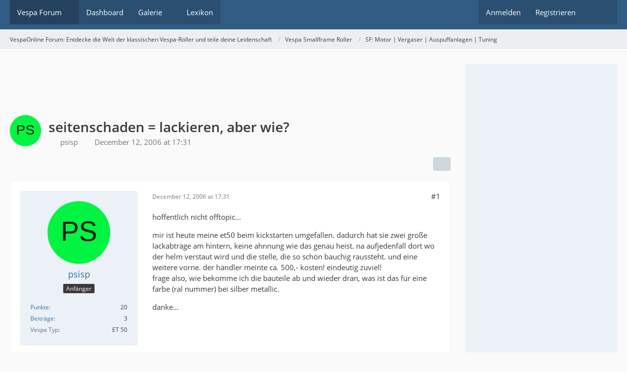

--- FILE ---
content_type: text/html; charset=utf-8
request_url: https://www.google.com/recaptcha/api2/aframe
body_size: 265
content:
<!DOCTYPE HTML><html><head><meta http-equiv="content-type" content="text/html; charset=UTF-8"></head><body><script nonce="-dU7bnaU4Gm15t-dVDhDuA">/** Anti-fraud and anti-abuse applications only. See google.com/recaptcha */ try{var clients={'sodar':'https://pagead2.googlesyndication.com/pagead/sodar?'};window.addEventListener("message",function(a){try{if(a.source===window.parent){var b=JSON.parse(a.data);var c=clients[b['id']];if(c){var d=document.createElement('img');d.src=c+b['params']+'&rc='+(localStorage.getItem("rc::a")?sessionStorage.getItem("rc::b"):"");window.document.body.appendChild(d);sessionStorage.setItem("rc::e",parseInt(sessionStorage.getItem("rc::e")||0)+1);localStorage.setItem("rc::h",'1768483467694');}}}catch(b){}});window.parent.postMessage("_grecaptcha_ready", "*");}catch(b){}</script></body></html>